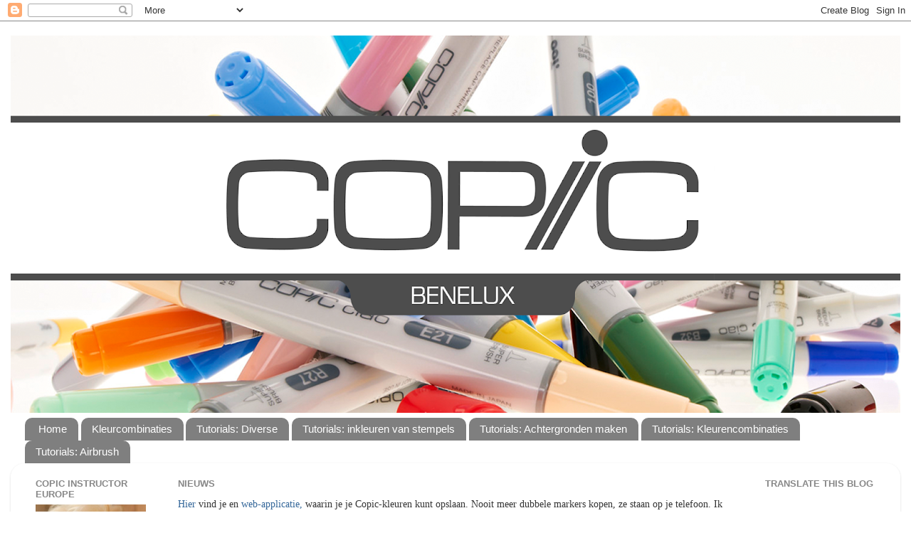

--- FILE ---
content_type: text/html; charset=UTF-8
request_url: http://copicmarkerbenelux.blogspot.com/b/stats?style=WHITE_TRANSPARENT&timeRange=ALL_TIME&token=APq4FmDoxYAuoXVc3t-UwiLo8GrcCQGIZpyPKfDJNUAlvEkmamPGJ-x5nTqtqt1VPzbjAvjbtGdPbDO6x6dWqmjnTWqu8_NsGA
body_size: 261
content:
{"total":1253709,"sparklineOptions":{"backgroundColor":{"fillOpacity":0.1,"fill":"#ffffff"},"series":[{"areaOpacity":0.3,"color":"#fff"}]},"sparklineData":[[0,21],[1,25],[2,41],[3,11],[4,41],[5,14],[6,25],[7,26],[8,18],[9,13],[10,34],[11,37],[12,24],[13,14],[14,25],[15,42],[16,100],[17,53],[18,81],[19,34],[20,28],[21,53],[22,63],[23,16],[24,20],[25,21],[26,55],[27,54],[28,26],[29,0]],"nextTickMs":1800000}